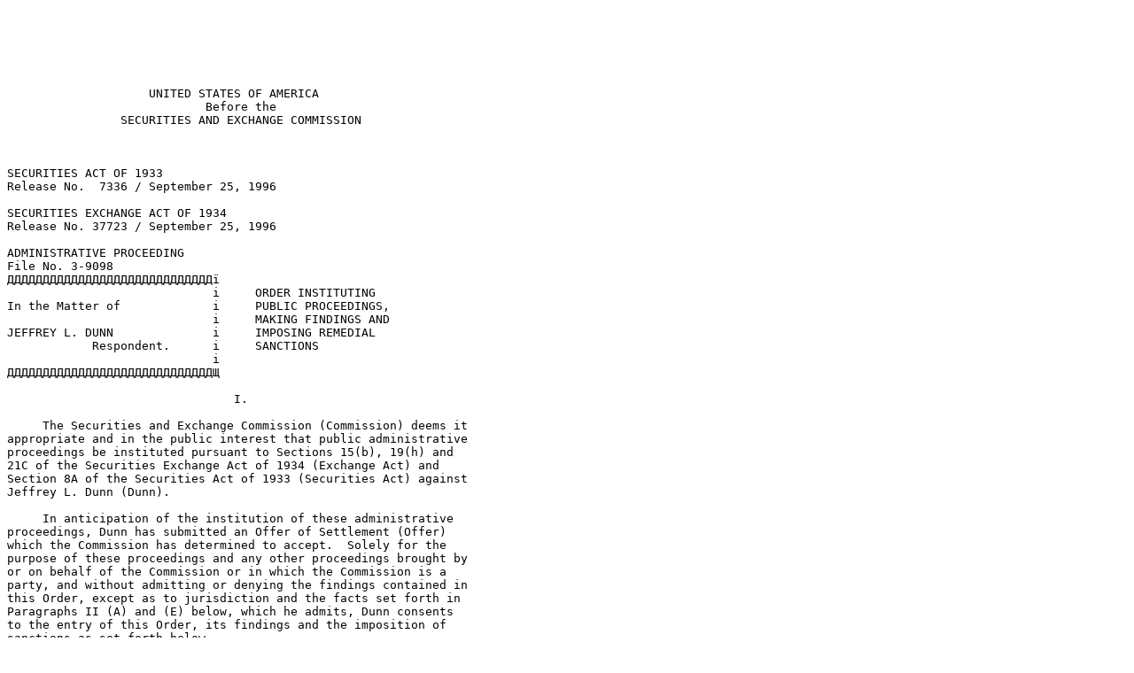

--- FILE ---
content_type: text/plain
request_url: https://www.sec.gov/files/litigation/admin/337336.txt
body_size: 2404
content:






                    UNITED STATES OF AMERICA
                            Before the
                SECURITIES AND EXCHANGE COMMISSION



SECURITIES ACT OF 1933
Release No.  7336 / September 25, 1996

SECURITIES EXCHANGE ACT OF 1934
Release No. 37723 / September 25, 1996

ADMINISTRATIVE PROCEEDING
File No. 3-9098
ÄÄÄÄÄÄÄÄÄÄÄÄÄÄÄÄÄÄÄÄÄÄÄÄÄÄÄÄÄ¿
                             ³     ORDER INSTITUTING
In the Matter of             ³     PUBLIC PROCEEDINGS,          
                             ³     MAKING FINDINGS AND  
JEFFREY L. DUNN              ³     IMPOSING REMEDIAL             
            Respondent.      ³     SANCTIONS             
                             ³                        
ÄÄÄÄÄÄÄÄÄÄÄÄÄÄÄÄÄÄÄÄÄÄÄÄÄÄÄÄÄÙ

                                I.

     The Securities and Exchange Commission (Commission) deems it
appropriate and in the public interest that public administrative
proceedings be instituted pursuant to Sections 15(b), 19(h) and
21C of the Securities Exchange Act of 1934 (Exchange Act) and
Section 8A of the Securities Act of 1933 (Securities Act) against
Jeffrey L. Dunn (Dunn).

     In anticipation of the institution of these administrative
proceedings, Dunn has submitted an Offer of Settlement (Offer)
which the Commission has determined to accept.  Solely for the
purpose of these proceedings and any other proceedings brought by
or on behalf of the Commission or in which the Commission is a
party, and without admitting or denying the findings contained in
this Order, except as to jurisdiction and the facts set forth in
Paragraphs II (A) and (E) below, which he admits, Dunn consents
to the entry of this Order, its findings and the imposition of
sanctions as set forth below.

     ACCORDINGLY, IT IS ORDERED THAT proceedings pursuant to
Sections 15(b), 19(h) and 21 (C) of the Exchange Act and 8A of
the Securities Act be, and they hereby are, instituted.

                               II.

     On the basis of this Order and the Offer submitted by Dunn,
the Commission finds that:                               

     A.   From approximately November 1991 until his termination
on April 6, 1995, Dunn was a registered representative with PRUCO
==========================================START OF PAGE 2======

Securities Corporation (PRUCO), a subsidiary of Prudential
Insurance Company of America (PICA), and a broker-dealer
registered with the Commission pursuant to Section 15(b) of the
Exchange Act.  Dunn was also employed by PICA as a Captive Agent
from November 1991 until his termination on April 6, 1995.

     B.   From approximately May 1993 until April 1995, Dunn used
his position as a registered representative with PRUCO to
convince four investors, who were his insurance clients, to
redeem an aggregate amount of approximately $165,000 from their
existing PICA money market and mutual fund accounts and to
provide such funds to him.

     C.   Dunn told investors that he would place their funds
into investment opportunities, through PRUCO, that would provide
the clients with higher rates of return than their existing PICA
accounts.  Further, he told investors that their principal would
be guaranteed throughout the duration of the investment.  In
fact, Dunn misappropriated the money given to him by the
investors.  The funds were not invested in any investment, nor
were they guaranteed by any entity. 
 
     D.   Dunn concealed his fraudulent activity from his clients
by misrepresenting the success of the fictitious investments.  As
part of his fraudulent scheme, Dunn made periodic cash payments
to them totaling approximately $42,000.  He falsely represented
to his clients that the cash payments they received from him were
based on interest from investment activity.  Eventually, Dunn
stopped making payments of any kind to them.  He misappropriated
the remaining $122,300 of his clients' funds for his own personal
use.  

     E.   On November 30, 1995, Dunn pled guilty to one count of
mail fraud [18 U.S.C.  1341] arising out of the conduct
described in paragraphs II(A) through II(D) above.  On March 15,
1996, the United States District Court for the Northern District
of Illinois sentenced Dunn to fifteen months in prison, three
years of supervision, and ordered him to pay $122,300 as
restitution. U.S. v. Jeffrey L. Dunn, 95 CR 0703.

     F.   As a result of the activity described in paragraphs
II(A) through II(E) above, Dunn willfully violated Section 17(a)
of the Securities Act in that Dunn, in the offer or sale of
securities, by the use of the means or instruments of
transportation or communication in interstate commerce or by the
use of the mails, directly or indirectly: employed devices,
schemes or artifices to defraud; obtained money or property by
means of untrue statements of material facts or omitted to state
material facts necessary in order to make the statements made, in
the light of the circumstances under which they were made, not
misleading; or engaged in transactions, practices or courses of
==========================================START OF PAGE 3======

business which operated as a fraud or deceit upon purchasers or
prospective purchasers of such securities.

     G.   As a result of the activity described in paragraphs
II(A) through II(E) above, Dunn willfully violated Section 10(b)
of the Exchange Act and Rule 10b-5 promulgated thereunder in that
Dunn, in connection with the purchase or sale of securities, by
the use of the means or instrumentalities of interstate commerce,
or of the mails, directly or indirectly: employed devices,
schemes or artifices to defraud; made untrue statements of
material facts or omitted to state material facts necessary in
order to make the statements made, in the light of the
circumstances under which they were made, not misleading; or
engaged in acts, practices or courses of business which operated
as a fraud or deceit in connection with the purchase or sale of
securities.
       
                               III.

     In view of the foregoing, it is in the public interest to
impose sanctions specified in the Offer of Settlement.

          Accordingly, IT IS ORDERED:


     1.   That Dunn cease and desist from committing or causing
any violations or any future violations of Section 10(b) of the
Exchange Act or Rule 10b-5 thereunder or committing or causing
any violations or future violations of Section 17(a) of the
Securities Act; and

     2.   That Dunn be barred from association with any broker,
dealer, municipal securities dealer, investment company or
investment adviser.


     By the Commission.






                                   Jonathan G. Katz
                                   Secretary